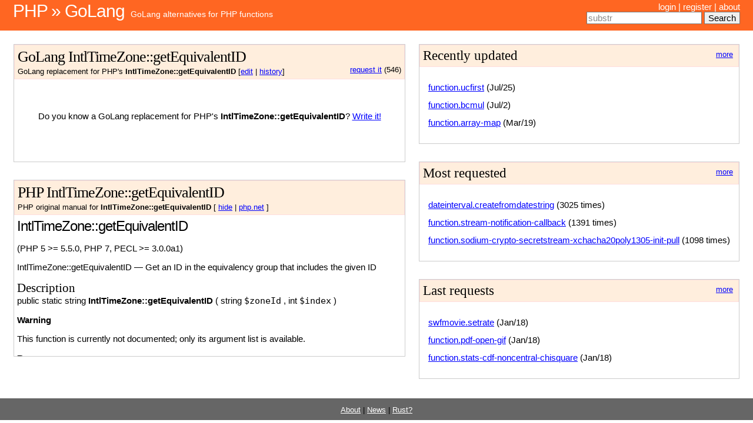

--- FILE ---
content_type: text/html; charset=utf-8
request_url: https://php2golang.com/method/intltimezone.getequivalentid.html
body_size: 2639
content:
<!DOCTYPE html PUBLIC "-//W3C//DTD XHTML 1.0 Strict//EN" "http://www.w3.org/TR/xhtml1/DTD/xhtml1-strict.dtd">
<html xmlns="http://www.w3.org/1999/xhtml">
<head>
    <meta http-equiv="content-type" content="text/html; charset=utf-8"/>
    <meta name="keywords" content="PHP, Golang, function, class, library, module, programming, PHP4, PHP5, PHP7, equivalent, alternative, replacement, version"/>
    <title>Php2Golang - Golang alternatives to PHP functions, classes and libraries - Php2Golang</title>
    <link href="/statics/default.css" rel="stylesheet" type="text/css" media="screen"/>
    <link rel="stylesheet" href="/statics/code.css">
    <link rel="stylesheet" href="/statics/styles.css">
    <script type="35dc92fa632131bd2ff92dea-application/javascript" src="/statics/jquery.js"></script>
    
    <link rel="stylesheet" href="/statics/github.css">
    <script type="35dc92fa632131bd2ff92dea-application/javascript" src="/statics/highlight.pack.js"></script>
    <script type="35dc92fa632131bd2ff92dea-text/javascript">hljs.initHighlightingOnLoad();</script>
    
</head>
<body>
<table id="header" width="100%">
    <tr>
        <td id="logo">
            <h1><a href="/">PHP &raquo; GoLang</a></h1>
            <p><a href="/">GoLang alternatives for PHP functions</a></p>
        </td>
        <td id="menu">
            
            <a href="/login">login</a> |
            <a href="/register">register</a> |
            

            <a href="/about">about</a>

            
            <div id="searchbox">
                <form method="get" action="/search">
                    <input type="text" name="search_term" id="id_search_term"/>
                    <input type="submit" value="Search" accesskey="t">
                </form>
            </div>
            
        </td>
    </tr>
</table>

<div id="page">
    <table width="100%">
        <tr>
            <td id="content">
                <div id="goAll">
                    <div class="goTitle">
                        <h2>
                            GoLang IntlTimeZone::getEquivalentID
                        </h2>

                        <small>
                            
                            <div style="float:right">
                                <a href="/request/intltimezone.getequivalentid">request it</a> (546)
                            </div>
                            
                            GoLang replacement for PHP's <b>IntlTimeZone::getEquivalentID</b>
                            [<a href="/edit/intltimezone.getequivalentid">edit</a> | <a href="/history/intltimezone.getequivalentid">history</a>]
                        </small>
                    </div>
                    <div id="golang">
                        
                        <p style="height:100px; text-align: center">
                            <br /><br />
                            Do you know a GoLang replacement for PHP's
                            <b>IntlTimeZone::getEquivalentID</b>?
                            <a href="/edit/intltimezone.getequivalentid" >Write it!</a>
                        </p>
                        
                    </div>
                </div>


                <div id="phpAll">
                    <div class="phpTitle">
                        <h2>PHP IntlTimeZone::getEquivalentID</h2>
                        <small>
                            PHP original manual for <b>IntlTimeZone::getEquivalentID</b>
                            [
                            <a id="phpToggle" href="#">show</a> |
                            <a href="http://php.net/manual/intltimezone.getequivalentid.php">php.net</a>
                            ]
                        </small>
                    </div>
                    <div id="php">
                        <div id="intltimezone.getequivalentid" class="refentry">
 <div class="refnamediv">
  <h1 class="refname">IntlTimeZone::getEquivalentID</h1>
  <p class="verinfo">(PHP 5 &gt;= 5.5.0, PHP 7, PECL &gt;= 3.0.0a1)</p><p class="refpurpose"><span class="refname">IntlTimeZone::getEquivalentID</span> &mdash; <span class="dc-title">Get an ID in the equivalency group that includes the given ID</span></p>

 </div>

 <div class="refsect1 description" id="refsect1-intltimezone.getequivalentid-description">
  <h3 class="title">Description</h3>
  <div class="methodsynopsis dc-description">
   <span class="modifier">public</span> <span class="modifier">static</span> <span class="type">string</span> <span class="methodname"><strong>IntlTimeZone::getEquivalentID</strong></span>
    ( <span class="methodparam"><span class="type">string</span> <code class="parameter">$zoneId</code></span>
   , <span class="methodparam"><span class="type">int</span> <code class="parameter">$index</code></span>
   )</div>

  <p class="para rdfs-comment">

  </p>

  <div class="warning"><strong class="warning">Warning</strong><p class="simpara">This function is
currently not documented; only its argument list is available.
</p></div>

 </div>


 <div class="refsect1 parameters" id="refsect1-intltimezone.getequivalentid-parameters">
  <h3 class="title">Parameters</h3>
  <dl>

   
    <dt>
<code class="parameter">zoneId</code></dt>

    <dd>

     <p class="para">
      
     </p>
    </dd>

   
   
    <dt>
<code class="parameter">index</code></dt>

    <dd>

     <p class="para">
      
     </p>
    </dd>

   
  </dl>

 </div>


 <div class="refsect1 returnvalues" id="refsect1-intltimezone.getequivalentid-returnvalues">
  <h3 class="title">Return Values</h3>
  <p class="para">
   
  </p>
 </div>



</div>
                    </div>
                </div>


            </td>

            <!-- start sidebar -->
            <td id="sidebar">
                <div class="colors nowrap">
                    <a class="morelink" href="/last_updates">more</a>
                    <h3>Recently updated</h3>
                    <ul>
                        
                        <li><a href="/method/function.ucfirst.html">function.ucfirst</a> (Jul/25)</li>
                        
                        <li><a href="/method/function.bcmul.html">function.bcmul</a> (Jul/2)</li>
                        
                        <li><a href="/method/function.array-map.html">function.array-map</a> (Mar/19)</li>
                        
                    </ul>
                </div>

                <div class="colors nowrap">
                    <a class="morelink" href="/most_requested">more</a>
                    <h3>Most requested</h3>
                    <ul>
                        
                        <li><a href="/method/dateinterval.createfromdatestring.html">dateinterval.createfromdatestring</a> (3025 times)</li>
                        
                        <li><a href="/method/function.stream-notification-callback.html">function.stream-notification-callback</a> (1391 times)</li>
                        
                        <li><a href="/method/function.sodium-crypto-secretstream-xchacha20poly1305-init-pull.html">function.sodium-crypto-secretstream-xchacha20poly1305-init-pull</a> (1098 times)</li>
                        
                    </ul>
                </div>

                <div class="colors nowrap">
                    <a class="morelink" href="/last_requests/">more</a>
                    <h3>Last requests</h3>
                    <ul>
                        
                        <li><a href="/method/swfmovie.setrate.html">swfmovie.setrate</a> (Jan/18)</li>
                        
                        <li><a href="/method/function.pdf-open-gif.html">function.pdf-open-gif</a> (Jan/18)</li>
                        
                        <li><a href="/method/function.stats-cdf-noncentral-chisquare.html">function.stats-cdf-noncentral-chisquare</a> (Jan/18)</li>
                        
                    </ul>
                </div>

            </td>
            <!-- end sidebar -->

        </tr>
    </table>
</div>

<div id="footer">
    <small>
        <a href="/about/">About</a> |
        <a href="/news/">News</a> |
        <a href="https://www.php2rust.com/" target="_blank">Rust?</a>
    </small>
</div>

<script type="35dc92fa632131bd2ff92dea-text/javascript">

    function class_field_focus(fieldId, defVal) {
        var field = document.getElementById(fieldId);
        var focusChange = function (focus, field, defVal) {
            if (focus) {
                if (field.value == defVal) {
                    field.value = '';
                }
                field.style.color = 'black';
            } else {
                if (field.value == '') {
                    field.value = defVal;
                    field.style.color = '#888';
                }
            }
        };
        if (field) {
            field.onfocus = function () {
                focusChange(1, field, defVal);
            };
            field.onblur = function () {
                focusChange(0, field, defVal);
            };
            if (!field.value) focusChange(0, field, defVal);
        }
    }


    $(document).ready(function () {
        var hide = ($.cookie('hide') == 'true');
        if (hide) {
            $('#php').hide();
            $('a#phpToggle').text('show');
        } else {
            $('a#phpToggle').text('hide');
        }

        $('a#phpToggle').click(function () {
            if (hide) {
                $('#php').show(400);
                $('a#phpToggle').text('hide');
            } else {
                $('#php').hide(400);
                $('a#phpToggle').text('show');
            }
            hide = !hide;
            $.cookie('hide', hide, {expires: 365});
            return false;
        });

        //$('#id_search_term').focus();
        class_field_focus('id_search_term', 'substr');
    });

</script>
<script src="/cdn-cgi/scripts/7d0fa10a/cloudflare-static/rocket-loader.min.js" data-cf-settings="35dc92fa632131bd2ff92dea-|49" defer></script><script defer src="https://static.cloudflareinsights.com/beacon.min.js/vcd15cbe7772f49c399c6a5babf22c1241717689176015" integrity="sha512-ZpsOmlRQV6y907TI0dKBHq9Md29nnaEIPlkf84rnaERnq6zvWvPUqr2ft8M1aS28oN72PdrCzSjY4U6VaAw1EQ==" data-cf-beacon='{"version":"2024.11.0","token":"9cd90067737f4432a75c84751e1c86a9","r":1,"server_timing":{"name":{"cfCacheStatus":true,"cfEdge":true,"cfExtPri":true,"cfL4":true,"cfOrigin":true,"cfSpeedBrain":true},"location_startswith":null}}' crossorigin="anonymous"></script>
</body>
</html>




--- FILE ---
content_type: text/css; charset=utf-8
request_url: https://php2golang.com/statics/code.css
body_size: 396
content:
.code { background: #f8f8f8; }
.code .c { color: #008800; font-style: italic } /* Comment */
.code .err { border: 1px solid #FF0000 } /* Error */
.code .k { color: #AA22FF; font-weight: bold } /* Keyword */
.code .o { color: #666666 } /* Operator */
.code .cm { color: #008800; font-style: italic } /* Comment.Multiline */
.code .cp { color: #008800 } /* Comment.Preproc */
.code .c1 { color: #008800; font-style: italic } /* Comment.Single */
.code .cs { color: #008800; font-weight: bold } /* Comment.Special */
.code .gd { color: #A00000 } /* Generic.Deleted */
.code .ge { font-style: italic } /* Generic.Emph */
.code .gr { color: #FF0000 } /* Generic.Error */
.code .gh { color: #000080; font-weight: bold } /* Generic.Heading */
.code .gi { color: #00A000 } /* Generic.Inserted */
.code .go { color: #808080 } /* Generic.Output */
.code .gp { color: #000080; font-weight: bold } /* Generic.Prompt */
.code .gs { font-weight: bold } /* Generic.Strong */
.code .gu { color: #800080; font-weight: bold } /* Generic.Subheading */
.code .gt { color: #0040D0 } /* Generic.Traceback */
.code .kc { color: #AA22FF; font-weight: bold } /* Keyword.Constant */
.code .kd { color: #AA22FF; font-weight: bold } /* Keyword.Declaration */
.code .kp { color: #AA22FF } /* Keyword.Pseudo */
.code .kr { color: #AA22FF; font-weight: bold } /* Keyword.Reserved */
.code .kt { color: #AA22FF; font-weight: bold } /* Keyword.Type */
.code .m { color: #666666 } /* Literal.Number */
.code .s { color: #BB4444 } /* Literal.String */
.code .na { color: #BB4444 } /* Name.Attribute */
.code .nb { color: #AA22FF } /* Name.Builtin */
.code .nc { color: #0000FF } /* Name.Class */
.code .no { color: #880000 } /* Name.Constant */
.code .nd { color: #AA22FF } /* Name.Decorator */
.code .ni { color: #999999; font-weight: bold } /* Name.Entity */
.code .ne { color: #D2413A; font-weight: bold } /* Name.Exception */
.code .nf { color: #00A000 } /* Name.Function */
.code .nl { color: #A0A000 } /* Name.Label */
.code .nn { color: #0000FF; font-weight: bold } /* Name.Namespace */
.code .nt { color: #008000; font-weight: bold } /* Name.Tag */
.code .nv { color: #B8860B } /* Name.Variable */
.code .ow { color: #AA22FF; font-weight: bold } /* Operator.Word */
.code .mf { color: #666666 } /* Literal.Number.Float */
.code .mh { color: #666666 } /* Literal.Number.Hex */
.code .mi { color: #666666 } /* Literal.Number.Integer */
.code .mo { color: #666666 } /* Literal.Number.Oct */
.code .sb { color: #BB4444 } /* Literal.String.Backtick */
.code .sc { color: #BB4444 } /* Literal.String.Char */
.code .sd { color: #BB4444; font-style: italic } /* Literal.String.Doc */
.code .s2 { color: #BB4444 } /* Literal.String.Double */
.code .se { color: #BB6622; font-weight: bold } /* Literal.String.Escape */
.code .sh { color: #BB4444 } /* Literal.String.Heredoc */
.code .si { color: #BB6688; font-weight: bold } /* Literal.String.Interpol */
.code .sx { color: #008000 } /* Literal.String.Other */
.code .sr { color: #BB6688 } /* Literal.String.Regex */
.code .s1 { color: #BB4444 } /* Literal.String.Single */
.code .ss { color: #B8860B } /* Literal.String.Symbol */
.code .bp { color: #AA22FF } /* Name.Builtin.Pseudo */
.code .vc { color: #B8860B } /* Name.Variable.Class */
.code .vg { color: #B8860B } /* Name.Variable.Global */
.code .vi { color: #B8860B } /* Name.Variable.Instance */
.code .il { color: #666666 } /* Literal.Number.Integer.Long */
